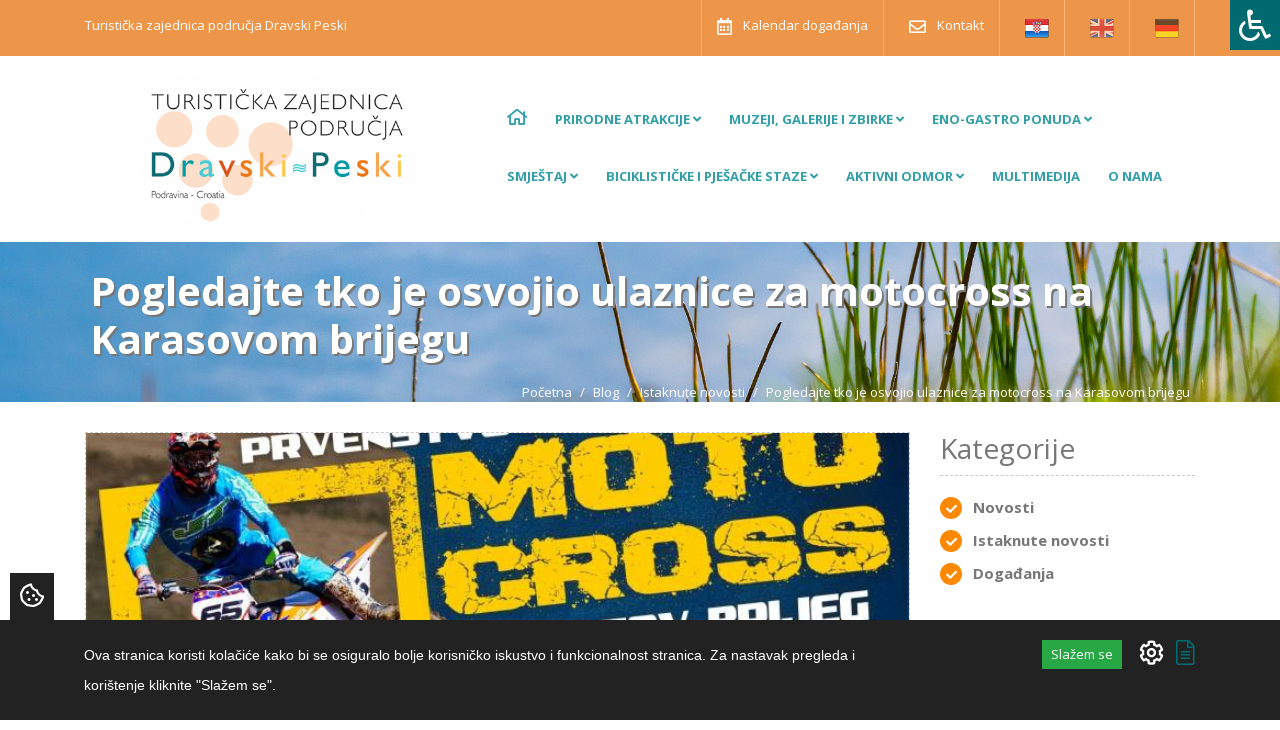

--- FILE ---
content_type: text/html; charset=UTF-8
request_url: https://dravskipeski.hr/novosti/istaknute-novosti/pogledajte-tko-je-osvojio-ulaznice-za-motocross-na-karasovom-brijegu
body_size: 6324
content:
<!DOCTYPE html>
<html lang="hr"> 
    <head>
        <!-- Meta Tags -->
        <meta charset="utf-8">
        <title>Pogledajte tko je osvojio ulaznice za motocross na Karasovom brijegu</title>
        <meta name="description" content="Turistička zajednica područja Dravski peski" />
        <meta name="keywords" content="Turistička, zajednica, područja, Dravski peski" />
        <meta name="author" content="ExtremeIT.hr">

        <meta property="og:title" content="Pogledajte tko je osvojio ulaznice za motocross na Karasovom brijegu" />
        <meta property="og:type" content="article" />
        <meta property="og:description" content="Zbog povećanog interesa, umjesto dva puta po četiri ulaznice odlučili smo dodati jo&amp;scaron; četiri ulaznice za motocross spektakl koji će se održati ove nedjelj..." />
        <meta property="og:url" content="https://dravskipeski.hr/novosti/istaknute-novosti/pogledajte-tko-je-osvojio-ulaznice-za-motocross-na-karasovom-brijegu" />
        <meta property="og:site_name" content="Turistička zajednica područja Dravski peski"/>
        <meta property="og:email" content="tzp.dravski.peski@gmail.com"/>
        <meta property="og:phone_number" content=""/>
        <meta property="og:latitude" content="17.157594"/>
        <meta property="og:longitude" content="45.983321"/>
        <meta property="og:street-address" content="Kralja Tomislava 2"/>
        <meta property="og:locality" content="Kloštar Podravski"/>
        <meta property="og:postal-code" content="48362"/>
        <meta property="og:country-name" content="Hrvatska"/>
        <meta property="og:image" content="https://dravskipeski.hr/imager/1200x630/upload/articles/moto_karas.jpg" />
        <meta property="og:image:width" content="1200" />
        <meta property="og:image:height" content="630" />
        <meta name="dcterms.title" content="Pogledajte tko je osvojio ulaznice za motocross na Karasovom brijegu" />
        <meta name="dcterms.description" content="Turistička zajednica područja Dravski peski" />
        <meta name="dcterms.language" content="hr-HR" />
        <meta name="dcterms.format" content="text/html" />
        <meta name="dcterms.creator" content="Extreme IT" />
        <meta name="dcterms.publisher" content="Extreme IT" />
        <meta name="dcterms.identifier" content="http://www.extremeit.hr/" />
        <!-- Mobile Meta -->
        <meta name="viewport" content="width=device-width, initial-scale=1, shrink-to-fit=no">
        <!-- CSRF protection -->
        <meta name="csrf-token" content="eXPWjN2ihtn4ZoGWlcDL3RgXUzqf1awvBEXRcs8d" />

        <link rel="shortcut icon" type="image/x-icon" href="/favicon.ico" />
        <link href="https://fonts.googleapis.com/css?family=Open+Sans:300,400,600,700,800&amp;subset=latin-ext" rel="stylesheet">
        <!-- Stylesheets -->

        <link rel="stylesheet" href="/css/web.css?id=d568d1b6953ac247188d">

 
    </head>

<body>

    <div id="upper-navbar">
    <div class="container">
        <div class="row">
            <div class="col-auto">
                <ul class="nav justify-content-start hidden-xs">
                    <li class="title">
                        <a href="/">Turistička zajednica područja Dravski Peski</a>                     
                    </li>
                </ul>
            </div>
            <div class="col">
                <ul class="nav justify-content-end links">
                                 
                                        <li>
                        <a href="https://dravskipeski.hr/kalendar-dogadanja"><i class="far fa-calendar-alt"></i> Kalendar događanja </a>                     
                    </li>
                 
                                        <li>
                        <a href="/kontakt"><i class="far fa-envelope"></i> Kontakt </a>                     
                    </li>
                                                        <li class="flag">
                        <a href="/"  class="active" ><img src="/images/flags/hr.png" alt="Hrvatski"></a>
                    </li>
                                        <li class="flag">
                        <a href="/en" ><img src="/images/flags/en.png" alt="English"></a>
                    </li>
                                        <li class="flag">
                        <a href="/de" ><img src="/images/flags/de.png" alt="Deutsch"></a>
                    </li>
                                            
                </ul> 
            


            </div>
        </div>
    </div>
</div>


<nav id="main-navbar" class="navbar navbar-expand-lg sticky-top-disabled navbar-light ">
    <div class="container">
        
        <div class="navbar-header">
            <button class="navbar-toggler navbar-toggler-right" type="button" data-toggle="collapse" data-target="#main-navigation" aria-controls="navbarResponsive" aria-expanded="false" aria-label="Toggle navigation">
              Menu
              <i class="fa fa-bars"></i>
            </button>

            <a class="navbar-brand" href="/">
                <img src="/images/logo.png" alt="Turistička zajednica područja Dravski Peski" height="160"/>
            </a>
        </div>

        <div class="collapse navbar-collapse" id="main-navigation">
    <ul class="nav navbar-nav navbar-right ml-auto">
        <li class="nav-item">
             <a class="nav-link nav-home" href="/"><i class="far fa-home"></i></a>
        </li>
         
            <li class="nav-item  dropdown ">
            <a class="nav-link   dropdown-toggle "  id="navbar-dropdown-15" role="button" data-toggle="dropdown" aria-haspopup="true" aria-expanded="false"  href="#">Prirodne atrakcije <i class="fa fa-angle-down"></i> </a>
                        <ul class="dropdown-menu">
                 
                    <li>

                        <a class="dropdown-item  " href="/drava">Rijeka Drava </a>

                        
                    </li>

                 
                    <li>

                        <a class="dropdown-item  " href="/bilogora">Bilogora </a>

                        
                    </li>

                 
                    <li>

                        <a class="dropdown-item  " href="/batinske">Jezero Batinske </a>

                        
                    </li>

                 
                    <li>

                        <a class="dropdown-item  " href="/peski">Peski </a>

                        
                    </li>

                 
                    <li>

                        <a class="dropdown-item  " href="/posebni-rezervat-sumske-vegetacije-crni-jarki">Posebni rezervat šumske "vegetacije Crni Jarki" </a>

                        
                    </li>

                            </ul>
                    </li>
     
            <li class="nav-item  dropdown ">
            <a class="nav-link   dropdown-toggle "  id="navbar-dropdown-73" role="button" data-toggle="dropdown" aria-haspopup="true" aria-expanded="false"  href="/muzeji-galerije-i-zbirke">Muzeji, galerije i zbirke <i class="fa fa-angle-down"></i> </a>
                        <ul class="dropdown-menu">
                 
                    <li>

                        <a class="dropdown-item  " href="/etno-kuce-obitelji-karlovcan">Etno kuće obitelji Karlovčan </a>

                        
                    </li>

                 
                    <li>

                        <a class="dropdown-item  " href="/etnografska-zbirka-josipa-cugovcana">Etnografska zbirka Josipa Cugovčana </a>

                        
                    </li>

                 
                    <li>

                        <a class="dropdown-item  " href="/galerija-ivan-lackovic-croata">Galerija Ivan Lacković Croata </a>

                        
                    </li>

                 
                    <li>

                        <a class="dropdown-item  " href="/zavicajni-muzej-kalinovac">Zavičajni muzej Kalinovac </a>

                        
                    </li>

                 
                    <li>

                        <a class="dropdown-item  " href="/ekoloski-vrt-mira">Ekološki vrt mira </a>

                        
                    </li>

                            </ul>
                    </li>
     
            <li class="nav-item  dropdown ">
            <a class="nav-link   dropdown-toggle "  id="navbar-dropdown-16" role="button" data-toggle="dropdown" aria-haspopup="true" aria-expanded="false"  href="#">Eno-gastro ponuda <i class="fa fa-angle-down"></i> </a>
                        <ul class="dropdown-menu">
                 
                    <li>

                        <a class="dropdown-item  " href="/restoran-royal">Restoran Royal </a>

                        
                    </li>

                 
                    <li>

                        <a class="dropdown-item  " href="/harly">Harly </a>

                        
                    </li>

                 
                    <li>

                        <a class="dropdown-item  " href="/la-lu">Pizzeria La-lu </a>

                        
                    </li>

                 
                    <li>

                        <a class="dropdown-item  " href="/sipek-obrt-za-proizvodnju-i-usluge">Šipek - obrt za proizvodnju i usluge </a>

                        
                    </li>

                 
                    <li>

                        <a class="dropdown-item  " href="/vinarija-ban">Vinarija Ban </a>

                        
                    </li>

                 
                    <li>

                        <a class="dropdown-item  " href="/vinarija-topolovcan">Vinarija Topolovčan </a>

                        
                    </li>

                 
                    <li>

                        <a class="dropdown-item  " href="/villa-ancica">Villa Ančica </a>

                        
                    </li>

                            </ul>
                    </li>
     
            <li class="nav-item  dropdown ">
            <a class="nav-link   dropdown-toggle "  id="navbar-dropdown-18" role="button" data-toggle="dropdown" aria-haspopup="true" aria-expanded="false"  href="#">Smještaj <i class="fa fa-angle-down"></i> </a>
                        <ul class="dropdown-menu">
                 
                    <li>

                        <a class="dropdown-item  " href="/kuca-za-odmor-legacy">Kuća za odmor "Legacy" **** </a>

                        
                    </li>

                 
                    <li>

                        <a class="dropdown-item  " href="/kuca-za-odmor-ved">Kuća za odmor "Ved" **** </a>

                        
                    </li>

                 
                    <li>

                        <a class="dropdown-item  " href="/kuca-za-odmor-dravski-raj">Kuća za odmor "Dravski Raj" **** </a>

                        
                    </li>

                 
                    <li>

                        <a class="dropdown-item  " href="/kuca-za-odmor-luka">Kuća za odmor Luka ** </a>

                        
                    </li>

                 
                    <li>

                        <a class="dropdown-item  " href="/kuca-za-odmor-brodic">Kuća za odmor Brodić *** </a>

                        
                    </li>

                 
                    <li>

                        <a class="dropdown-item  " href="/ruralna-kuca-za-odmor-klet-karas">Ruralna kuća za odmor "Klet Karas" *** </a>

                        
                    </li>

                            </ul>
                    </li>
     
            <li class="nav-item  dropdown ">
            <a class="nav-link   dropdown-toggle "  id="navbar-dropdown-112" role="button" data-toggle="dropdown" aria-haspopup="true" aria-expanded="false"  href="/biciklisticke-i-pjesacke-staze">Biciklističke i pješačke staze <i class="fa fa-angle-down"></i> </a>
                        <ul class="dropdown-menu">
                 
                    <li>

                        <a class="dropdown-item  " href="/camino-podravina">Camino Podravina </a>

                        
                    </li>

                 
                    <li>

                        <a class="dropdown-item  " href="/biciklisticka-staza-istrazi-povijest-podrucja-dravski-peski">Biciklistička staza "Istraži povijest područja Dravski Peski" </a>

                        
                    </li>

                 
                    <li>

                        <a class="dropdown-item  " href="/duhovno-ekolosko-poucni-put-svetog-nikole">Duhovno - ekološko - poučni put Svetog Nikole </a>

                        
                    </li>

                            </ul>
                    </li>
     
            <li class="nav-item  dropdown ">
            <a class="nav-link   dropdown-toggle "  id="navbar-dropdown-67" role="button" data-toggle="dropdown" aria-haspopup="true" aria-expanded="false"  href="/aktivni-odmor">Aktivni odmor <i class="fa fa-angle-down"></i> </a>
                        <ul class="dropdown-menu">
                 
                    <li>

                        <a class="dropdown-item  " href="/rafting-rijekom-dravom-podravina-adventure">RAFTING RIJEKOM DRAVOM - PODRAVINA ADVENTURE </a>

                        
                    </li>

                 
                    <li>

                        <a class="dropdown-item  " href="/cikloturizam">Biciklizam </a>

                        
                    </li>

                 
                    <li>

                        <a class="dropdown-item  " href="/paintball">Paintball </a>

                        
                    </li>

                 
                    <li>

                        <a class="dropdown-item  " href="/voznja-quadovima">Quad Safari Podravina </a>

                        
                    </li>

                 
                    <li>

                        <a class="dropdown-item  " href="/drava-kanuing-drava-tour-adventure">Drava kanuing - Drava Tour Adventure </a>

                        
                    </li>

                 
                    <li>

                        <a class="dropdown-item  " href="/paraglaiding">Paraglaiding </a>

                        
                    </li>

                 
                    <li>

                        <a class="dropdown-item  " href="/airsoft">Airsoft </a>

                        
                    </li>

                 
                    <li>

                        <a class="dropdown-item  " href="/bike-boat-podravina">Bike & Boat Podravina </a>

                        
                    </li>

                 
                    <li>

                        <a class="dropdown-item  " href="/motocross-u-kozarevcu">Motocross </a>

                        
                    </li>

                            </ul>
                    </li>
     
            <li class="nav-item ">
            <a class="nav-link  "  href="/multimedija">Multimedija </a>
                    </li>
     
            <li class="nav-item ">
            <a class="nav-link  "  href="/o-nama">O nama </a>
                    </li>
                                    <li class="flag d-lg-none">
                    <a href="/"  class="active" ><img src="/images/flags/hr.png" alt="Hrvatski"> Hrvatski</a>
                </li>
                                <li class="flag d-lg-none">
                    <a href="/en" ><img src="/images/flags/en.png" alt="English"> English</a>
                </li>
                                <li class="flag d-lg-none">
                    <a href="/de" ><img src="/images/flags/de.png" alt="Deutsch"> Deutsch</a>
                </li>
                  

    </ul>
</div>


    </div>
</nav>   

    
    <header class="page-header" >
    <div class="overlay"></div>
    <div class="container">
        <div class="row">
            <div class="col-md-12">
                <h1 class="float-md-left">Pogledajte tko je osvojio ulaznice za motocross na Karasovom brijegu</h1>
            </div>
        </div>
        <div class="row">
            <div class="col-md-12">
                <div class="float-md-right">
                    <nav aria-label="breadcrumb">
	<ol class="breadcrumb">
									<li class="breadcrumb-item"><a href="https://dravskipeski.hr">Početna</a></li>
												<li class="breadcrumb-item"><a href="https://dravskipeski.hr/novosti">Blog</a></li>
												<li class="breadcrumb-item"><a href="/novosti/istaknute-novosti">Istaknute novosti</a></li>
												<li class="breadcrumb-item active" aria-current="page">Pogledajte tko je osvojio ulaznice za motocross na Karasovom brijegu</li>
						</ol>
</nav>

                </div>
            </div>
        </div>
    </div>
</header>
    <div id="article-page" class="page-section">
        <div class="container">
            <div class="row">
                <div class="col-lg-9">

                    <div class="card article-card clearfix">
                                                <a class="" href="https://dravskipeski.hr/novosti/istaknute-novosti/pogledajte-tko-je-osvojio-ulaznice-za-motocross-na-karasovom-brijegu">
                        <div class="imgCont">
                            <img src="https://dravskipeski.hr/imager/750x400/upload/articles/moto_karas.jpg" class="img-fluid card-img-top" alt="Pogledajte tko je osvojio ulaznice za motocross na Karasovom brijegu">
                        </div>
                        </a>
                                                <div class="card-body">
                            <p class="card-subtitle"><i class="fal fa-calendar-alt"></i> 16.09.2022. 10:06:19</p>
                            <h3 class="card-title"><a href="https://dravskipeski.hr/novosti/istaknute-novosti/pogledajte-tko-je-osvojio-ulaznice-za-motocross-na-karasovom-brijegu">Pogledajte tko je osvojio ulaznice za motocross na Karasovom brijegu</a></h3>
                            <p class="card-text"><p>Zbog povećanog interesa, umjesto dva puta po četiri ulaznice odlučili smo dodati jo&scaron; četiri ulaznice za motocross spektakl koji će se održati ove nedjelje na motocross stazi Karasov brijeg u Kozarevcu.</p>
<p>Dobitnici po 4 ulaznice su:</p>
<ol>
<li>Andrea Su&scaron;ak</li>
<li>Tihana Ban</li>
<li>Danijela Kučić</li>
</ol>
<p>Molimo dobitnike da nam se jave u inbox fb stranice radi dogovora oko preuzimanja ulaznica :)</p>
<p></p></p>
                        <div class="row">
    </div><!-- end row --> 

                        <div class="row">
    </div><!-- end row --> 
                         </div>
                    </div>


                </div>

                <div class="col-lg-3">
                <div class="sidebar">
	<h3>Kategorije</h3>
	
	<ul class="list-unstyled">
				<li><i class="fa fa-check"></i> <a href="/novosti/novosti"> Novosti</a></li>
				<li><i class="fa fa-check"></i> <a href="/novosti/istaknute-novosti"> Istaknute novosti</a></li>
				<li><i class="fa fa-check"></i> <a href="/novosti/dogadanja"> Događanja</a></li>
			</ul>
</div> <!-- sidebar end -->
                </div>    
            </div>
    	</div>
    </div>
 


    <footer>
    <div class="mainFooter">
        <div class="container">
            <div class="row">
                <div class="col-md-3 col-sm-6">
                    <div class="footer-logo pr2">
                        <img src="/images/logo.png" alt="" class="img-fluid">
                    </div><!-- /.footer-contact -->
                </div>
                                 
                                        <div class="col-md-2 col-sm-6">
                        <h4>Dravski Peski</h4>
                        <ul class="links">
                                                         
                            <li><a href="/o-nama">O nama</a></li>
                             
                            <li><a href="/servisne-informacije">Servisne informacije</a></li>
                             
                            <li><a href="/radna-tijela">Radna tijela</a></li>
                             
                            <li><a href="/dokumenti">Dokumenti</a></li>
                             
                            <li><a href="/natjecaji">Natječaji</a></li>
                                                                                </ul>
                        
                    </div>
                 
                                        <div class="col-md-2 col-sm-6">
                        <h4>Info</h4>
                        <ul class="links">
                                                         
                            <li><a href="/nacionalni-zakoni-i-propisi-iz-podrucja-turizma">Nacionalni zakoni i propisi iz područja turizma</a></li>
                             
                            <li><a href="/za-inzajmljivace">Za iznajmljivače</a></li>
                             
                            <li><a href="/korisne-informacije">Pravo na pristup informacijama</a></li>
                             
                            <li><a href="/izjava-o-pristupacnosti">Izjava o pristupačnosti</a></li>
                                                                                </ul>
                        
                    </div>
                                <div class="col-md-3 col-sm-6">
                    <div class="footer-address">
                        <h4 class="mb0 h1">Pratite nas</h4>
                        <ul class="mt2 list-unstyled list-inline list-social-icons">
                            <li class="list-inline-item">
                                <a href="https://www.facebook.com/pg/TuristickaDravskipeski"><i class="fab fa-facebook"></i></a>
                            </li>
                            <li class="list-inline-item ml2">
                                <a href="https://www.instagram.com/visit.dravski.peski/"><i class="fab fa-instagram"></i></a>
                            </li>
                            <li class="list-inline-item ml2">
                                <a href="https://www.youtube.com/channel/UCZ8JIGgPlwe4hfWi3gJrENA"><i class="fab fa-youtube"></i></a>
                            </li>
                        </ul>
                    </div><!-- /.footer-address -->
                </div>
            </div>
            <div class="logos-section">
    <div class="container">
        <div class="row text-center">
            <div class="col-sm-12">
                <a target="_blank" href="https://podravinaiprigorje.hr/"><img loading="lazy" src="/images/logotipovi/tzkckz.png" alt="TZ Koprivničko - križevačke županije"></a>
                <a target="_blank" href="https://croatia.hr"><img loading="lazy" src="/images/logotipovi/htz.png" alt=" HTZ"></a>
                <a target="_blank" href="https://kckzz.hr/"><img loading="lazy" src="/images/logotipovi/KC-KZ-zupanija.png" alt="Koprivničko - križevačka županija"></a>
                <a target="_blank" href="https://www.ferdinandovac.hr/"><img loading="lazy" src="/images/logotipovi/ferdinandovac.png" alt="Općina Ferdinandovac  "></a>
                <a target="_blank" href="http://www.kalinovac.hr/"><img loading="lazy" src="/images/logotipovi/kalinovac.png" alt="Općina Kalinovac"  ></a>
                <a target="_blank" href="https://www.klostarpodravski.hr/"><img loading="lazy" src="/images/logotipovi/klostar.png" alt="Općina Kloštar Podravski"></a>
                <a target="_blank" href="http://www.podravske-sesvete.hr/"><img loading="lazy" src="/images/logotipovi/podravske_sesvete.png" alt="Općina Podravske Sesvete"></a>
            </div>
        </div>
    </div>
</div>
            
        </div>
    </div>

    <div class="copyrightFooter">
        <div class="container">
            <div class="row">
                <div class="col-sm-12">
                    <div class="float-md-left">
                        Copyright © Turistička zajednica područja Dravski Peski
                    </div>
                    
                    <div class="madeby float-md-right">
                        <a href="http://www.extremeit.hr/izrada-web-stranica/" target="_blank">Izrada web stranica</a> -
                        <a href="http://www.extremeit.hr/" target="_blank">Extreme IT</a>
                        <a href="http://www.extremeit.hr/" target="_blank"><img src="/images/extremeit_w.png" alt="Izrada web stranica - Extreme IT" height="25"></a>                             
                     </div>
                </div>
            </div>
        </div>
    </div>
</footer>

 
 
    <div class="modal fade" style="margin-top:250px;" tabindex="-1" role="dialog"  aria-hidden="true" id="modal-message">
    <div class="modal-dialog modal-md">
        <div class="modal-content alert-danger" id="modal-content">
            <div class="modal-body">
                <button type="button" class="close" data-dismiss="modal"><span aria-hidden="true">&times;</span><span class="sr-only">Close</span></button>
                <h4 class="title text-center"></h4>
                <div class="body mt2"></div>
            </div>
        </div>
    </div>
</div> 
    <div id="extreme-accessibility" class="accessability-container">

    <button type="button" class="accessability-icon-btn" accesskey="h">
        <i class="far"></i>
    </button>

    <div id="accessabilit-menu" class="accessabilit-menu">
        <div class="menu-title">    
            Veličina fonta
        </div>
        <div class="menu-group">    
             <div class="menu-item d-flex">    
                <button type="button" class="font-smaller btn btn-primary mr1 flex-fill" title="Smanji veličinu fonta" aria-label="Smanji veličinu fonta">A-</button>
                <button type="button" class="font-bigger btn btn-primary ml1 flex-fill" title="Povećaj veličinu fonta" aria-label="Povećaj veličinu fonta">A+</button>
            </div>
             <div class="menu-item">    
                <button type="button" class="mt1 font-reset btn btn-primary btn-block" title="Resetiraj veličinu fonta" aria-label="Resetiraj veličinu fonta">Resetiraj font</button>
            </div>
        </div>
        <div class="menu-group">    
             <div class="menu-item">    
                <button type="button" class="mt1 font-change btn btn-primary btn-block" title="Promjeni font" aria-label="Promjeni font">Promjeni font</button>
            </div>
        </div>
        <div class="menu-group">    
             <div class="menu-item">    
                <button type="button" class="mt1 letter-spacing btn btn-primary btn-block" title="Razmak slova" aria-label="Razmak slova">Razmak slova</button>
            </div>
        </div>
        <div class="menu-title">    
            Kontrast
        </div>
        <div class="menu-group">    
             <div class="menu-item">    
                <button type="button" class="mt1 links-underline btn btn-primary btn-block" title="Podcrtaj linkove" aria-label="Podcrtaj linkove">Podcrtaj linkove</button>
            </div>
        </div>
        <div class="menu-group">    
             <div class="menu-item">    
                <button type="button" class="mt1 links-highlight btn btn-primary btn-block" title="Istakni linkove" aria-label="Istakni linkove">Istakni linkove</button>
            </div>
        </div>
        <div class="menu-group">    
             <div class="menu-item">    
                <button type="button" class="mt1 titles-highlight btn btn-primary btn-block" title="Istakni naslove" aria-label="Istakni naslove">Istakni naslove</button>
            </div>
        </div>
        <div class="menu-group">    
             <div class="menu-item">    
                <button type="button" class="mt1 images-greyscale btn btn-primary btn-block" title="Sive slike" aria-label="Sive slike">Sive slike</button>
            </div>
        </div>
        <div class="menu-group">    
             <div class="menu-item">    
                <button type="button" class="mt1 invert-colors btn btn-primary btn-block" title="Obrni boje" aria-label="Obrni boje">Obrni boje</button>
            </div>
        </div> 
        <div class="menu-group">    
             <div class="menu-item">    
                <button type="button" class="mt1 chose-colors btn btn-primary btn-block" title="Odaberi boje" aria-label="Odaberi boje">Odaberi boje</button>
                <div class="chose-colors-select">

                    <button type="button" class="extreme-color-red" data-bgcolor="#FF0000" data-color="#000000" title="Crvena">Crvena</button>

                    <button type="button" class="extreme-color-orange" data-bgcolor="#FFA500" data-color="#000000" title="Narančasta">Narančasta</button>

                    <button type="button" class="extreme-color-yellow" data-bgcolor="#FFFF00" data-color="#000000" title="Žuta">Žuta</button>

                    <button type="button" class="extreme-color-green" data-bgcolor="#008000" data-color="#000000" title="Zelena">Zelena</button>

                    <button type="button" class="extreme-color-blue" data-bgcolor="#0000FF" data-color="#000000" title="Plava">Plava</button>
                    
                    <button type="button" class="extreme-color-purple" data-bgcolor="#800080" data-color="#000000" title="Ljubičasta">Ljubičasta</button>

                    <button type="button" class="extreme-color-black" data-bgcolor="#000000" data-color="#FFF" title="Crna">Crna</button>
                 
                    <button type="button" class="extreme-color-white" data-bgcolor="#FFF" data-color="#000000" title="Bijela">Bijela</button>
                    

                </div>
            </div>
        </div>

        <div class="menu-group">    
             <div class="menu-item">    
                <button type="button" class="mt1 remove-animations btn btn-primary btn-block" title="Ukloni animacije" aria-label="Ukloni animacije">Ukloni animacije</button>
            </div>
        </div>




</div> 
    <!-- JS -->
        <script src="/resources/jquery/jquery-3.3.1.min.js"></script>
    <script src="/resources/jquery-ui/jquery-ui.min.js"></script>
    <script src="/resources/js/popper.min.js"></script>
    <script src="/resources/bootstrap4/js/bootstrap.min.js"></script>
    <script src="/resources/magnificpopup/jquery.magnific-popup.min.js"></script>
    <script src="/resources/form/jquery.form.min.js"></script>
    <script src="/resources/sweetalert/sweetalert2.min.js"></script>
    <script src="/resources/sweetalert/promise-polyfill.js"></script>
    <script src="/resources/extreme/forms.js"></script>
    <script src="/resources/extreme/notifications.js"></script>
    <script src="/js/extreme.js"></script>
    <script src="/resources/extreme/accessibility.js"></script>
    <script src="/resources/extreme/shop/shop.js"></script>
    <script src="/resources/extreme/shop/datalayer.js"></script>
    <script src="/resources/extreme/ajax-load.js"></script>
    <script src="/js/imageMapResizer.min.js"></script>
    <script src="/resources/cookie/js-cookie.js" type="text/javascript"></script>
    <script src="/resources/cookie/cookie-manager.js" type="text/javascript"></script>


        <script>
        $(document).ready(function() {
            $('map').imageMapResize();
        });
    </script>
    <script src="/resources/cookie/js-cookie.js" type="text/javascript"></script>
<script src="/resources/cookie/cookie-manager.js" type="text/javascript"></script>


<div class="extreme-cookie ">
    <div class="extreme-cookie-panel-toggle extreme-cookie-panel-toggle-left" onclick="extremeCookiePanelToggle()">
        <i class="far fa-cookie-bite icon-cookie"></i>
    </div>
    <div class="extreme-cookie-content">
        <div class="extreme-cookie-message">

            Ova stranica koristi kolačiće kako bi se osiguralo bolje korisničko iskustvo i funkcionalnost stranica. Za nastavak pregleda i korištenje kliknite &quot;Slažem se&quot;.
        </div>
        <div class="extreme-cookie-decision">
            <div class="extreme-cookie-btn btn btn-success btn-sm" onclick="extremeCookieHide()">Slažem se</div>
            <div class="extreme-cookie-settings extreme-cookie-tooltip-trigger" onclick="extremeCookieDetails()" data-label="Postavke kolačića">
                <i class="extreme-icon far fa-cog"></i>
            </div>
            <div class="extreme-cookie-policy extreme-cookie-tooltip-trigger" data-label="">
                <a href="#">
                    <i class="extreme-icon  fal fa-file-alt"></i>
                </a>
            </div>
        </div>
        <div class="extreme-cookie-details">
            <div class="extreme-cookie-details-title">Upravljanje kolačićima</div>
            <div class="extreme-cookie-toggle">
                <div class="extreme-cookie-name">Bitni kolačići web stranice</div>
                <label class="extreme-cookie-switch checked disabled">
                    <input type="checkbox" name="essential" checked="checked" disabled="disabled">
                    <div></div>
                </label>
            </div>
          	                <div class="extreme-cookie-toggle">
                    <div class="extreme-cookie-name" onclick="extremeCookieToggle(this)">Google Analytics</div>
                    <label class="extreme-cookie-switch  checked">
                        <input type="checkbox" name="google_analytics" checked="checked">
                        <div></div>
                    </label>
                </div>
                   
            </div>
        </div>
    </div>

<script>
      (function(i,s,o,g,r,a,m){i['GoogleAnalyticsObject']=r;i[r]=i[r]||function(){
      (i[r].q=i[r].q||[]).push(arguments)},i[r].l=1*new Date();a=s.createElement(o),
      m=s.getElementsByTagName(o)[0];a.async=1;a.src=g;m.parentNode.insertBefore(a,m)
      })(window,document,'script','//www.google-analytics.com/analytics.js','ga');

      ga('create', '&lt;head&gt;&lt;!-- Global site tag (gtag.js) - Google Analytics --&gt; &lt;script async src=&quot;https://www.googletagmanager.com/gtag/js?id=UA-177423524-1&quot;&gt;&lt;/script&gt; &lt;script&gt;   window.dataLayer = window.dataLayer || [];   function gtag(){dataLayer.push(arguments);}   gtag', 'auto');
      ga('send', 'pageview');

    </script> 
    
    
    
</body>

</html>

--- FILE ---
content_type: text/javascript
request_url: https://dravskipeski.hr/resources/extreme/shop/shop.js
body_size: 3804
content:
$(document).on({
    ajaxStart: function() { $("body").addClass("loading");    },
    ajaxStop: function() { $("body").removeClass("loading"); }    
});

$(document).ready(function() {
    ////////////////////
    // Checkout
    ////////////////////

    // Checkout - Tvrtka i OIB hide/show
    $(document).on ("change", "#is_company", function (event) {

        if(this.value == "1") {
            $(".oib-fields").show();
            $(".company-fields").show();
        } else {
            $(".oib-fields").hide();
            $(".company-fields").hide();
        }
    });     
    $(document).on ("click", "#is_company_check", function (event) {
        if ($(this).prop("checked")) {
            $(".oib-fields").show();
            $(".company-fields").show();
        } else {
            $(".oib-fields").hide();
            $(".company-fields").hide();
        }
    });   
    // Checkout - Prikaži formu sa podacima
    $(document).on ("change", "#address_select_box", function (event) {

        if(this.value == "new") {
            $("#userinfo-container").show();
        } else {
            $("#userinfo-container").hide();
        } 

    });  

    ////////////////////
    // Userpanel
    ////////////////////

    // Userpanel - Prikaži formu za dodavanje adrese
    $(document).on ("click", "#new-address", function (event) {

        $("#userinfo-container").toggle("slow");

    });  
    // Navigacija
    $('#shop-navigation a[data-toggle="tab"]').click(function() {
        $('#shop-navigation .list-group-item.active').removeClass("active");
        $(this).parent().addClass("active");
    });

    if ($("#shop-navigation").length && document.location.toString().match('#')) {
        $('.card-nav-shop a[href="#'+document.location.toString().split('#')[1]+'"]').tab('show');
    } 
    ////////////////////
    // Product
    ////////////////////


    // Product - Povećaj količinu 
    $(document).on ("click", ".quantity_plus", function (event) {

        var product_id = $(this).attr("data-product-id").match(/\d+$/);

        quantity = +$("#quantity_"+product_id).val() + 1;

        if(quantity > 0) {
            $("#quantity_"+product_id).val(quantity).change();
        }

        event.preventDefault();
    });     

    // Product - Smanji količinu 
    $(document).on ("click", ".quantity_minus", function (event) {

        var product_id = $(this).attr("data-product-id").match(/\d+$/);

        quantity = +$("#quantity_"+product_id).val() - 1;
        
        if(quantity > 0) {
            $("#quantity_"+product_id).val(quantity).change();
        }

        event.preventDefault();
    }); 

    // Product - Nakon promjene atributa pokreni updejt 
    $(document).on ("change", ".product_attribute_groups", function () {

        updateProductAttributes();

    });

    // Product - Nakon promjene atributa pokreni updejt 
    $(document).on ("change", ".product_attribute_groups_color input", function () {

        updateProductAttributes();

    });
    // Product - Nakon promjene atributa pokreni updejt
    $(document).on ("change", ".product_attribute_groups_picture input", function () {

        updateProductAttributes();

    });

    // Product - Quick view
    $(document).on ("click", ".quick-view", function (event) {

        var product_url = $(this).attr("data-href");

        $('#product-modal .modal-body').load(product_url, function(){
            initAjaxForm();
            $('#product-modal').modal({show:true});
        });

/*
        $.ajax({
            type: "GET",
            url: product_url,
            success: function(data) {
                alert(data);
            }

        });*/

        //alert(product_url);
        event.preventDefault();
    });
    ////////////////////
    // Cart
    ////////////////////

    // Cart meni - button zatvori
    $(".close-cart-menu").on ("click", function (event) {
        $('#cart-menu > a').attr('aria-expanded', "false");
        $('#cart-menu').attr('aria-expanded', "false");
        $('#cart-menu ul.dropdown-menu').toggle();
    });  

    // Cart meni - ne zatvaraj na klik
    $('.cart-menu ul.cart-list').click(function(e) {
        e.stopPropagation();
    });

    // Cart meni - otvori/zatvori
    $('#cart-menu > a').on("click", function(e) {

        if($(this).attr('aria-expanded') == "false") {
            $(this).parent().attr('aria-expanded', "true");
            $(this).attr('aria-expanded', "true");
        }
        else {
            $(this).attr('aria-expanded', "false");
            $(this).parent().attr('aria-expanded', "false");
        }
        $(this).next('.dropdown-menu').toggle();
        e.stopPropagation();
        e.preventDefault();
    });

    $( document ).ajaxComplete(function() {
        initAjaxForm();
    });

    // Cart - Dodaj hidden input za količinu kod updejta količine u košarici
    $(document).on ("submit", ".update-cart-form", function(eventObj) {
        id = $(this).data('id');
        $('<input />').attr('type', 'hidden')
            .attr('name', "quantity")
            .attr('value', $("#quantity-"+id).val())
            .appendTo($(this));
        return true;
    });

    $(document).on ("submit", ".update-cart-form-responsive", function(eventObj) {
        id = $(this).data('id');
        $('<input />').attr('type', 'hidden')
            .attr('name', "quantity")
            .attr('value', $("#quantity-responsive-"+id).val())
            .appendTo($(this));
        return true;
    });
    
    // Product - Povećaj količinu u košarici
    $(document).on ("click", ".quantity_plus_cart", function (event) {

        var product_id = $(this).attr("data-product-id").match(/\d+$/);
        var product_attribute_id = $(this).attr("data-product-attribute-id").match(/\d+$/);
        if(!product_attribute_id) product_attribute_id = "";

        var quantity_input = $("#quantity-"+product_id+"-"+product_attribute_id);

        quantity = +quantity_input.val() + 1;

        if(quantity > 0) {
            quantity_input.val(quantity);
        }

        event.preventDefault();
    });     

    // Product - Smanji količinu u košarici
    $(document).on ("click", ".quantity_minus_cart", function (event) {

        var product_id = $(this).attr("data-product-id").match(/\d+$/);
        var product_attribute_id = $(this).attr("data-product-attribute-id").match(/\d+$/);
        if(!product_attribute_id) product_attribute_id = "";

        var quantity_input = $("#quantity-"+product_id+"-"+product_attribute_id);

        quantity = +quantity_input.val() - 1;

        if(quantity > 0) {
            quantity_input.val(quantity);
        }

        event.preventDefault();
    }); 

    ////////////////////
    // Product list
    ////////////////////

    // product list - Promjeni url nakon promjene sortiranja
    $(document).on ("change", "#products_sort", function (event) {

        var sort = this.value.split(":");

        var parameters = "order=" + sort[0] + "&direction=" + sort[1];

        var params = parseQueryString();

        var current_parameters = "";

        for(var propt in params) {
            if(propt != "order" && propt != "direction" && propt != "page") current_parameters += "&"+propt+"="+params[propt];
        }

        redirect_url = document.location.pathname + "?" + parameters + current_parameters;

        document.location = redirect_url;

    });  

    // product list - Promjeni url nakon promjene broja proizvoda po stranici
    $(document).on ("change", "#products_per_page", function (event) {

        var per_page = this.value;

        var parameters = "items=" + per_page;

        var params = parseQueryString();

        var current_parameters = "";
        
        for(var propt in params) {
            if(propt != "items" && propt != "page") current_parameters += "&"+propt+"="+params[propt];
        }

        redirect_url = document.location.pathname + "?" + parameters + current_parameters;

        document.location = redirect_url;

    }); 

    // product list - Filteri
    $(document).on ("change", ".filter_attribute, .filter_feature, .filter_manufacturer, .filter_category, .filter_maxprice, .filter_warranty, .filter_condition, .filter_price-from, .filter_price-to", function (event) {

        url = $( "#filters-form").data('url');

        var filters = $('#filters-form').serialize();

        var params = parseQueryString();

        var current_parameters = "";

        for(var propt in params) {
            if(propt.substring(0, 7) != "feature" && propt.substring(0, 9) != "attribute" && propt.substring(0, 12) != "manufacturer" && propt.substring(0, 8) != "category" && propt.substring(0, 8) != "maxprice" && propt.substring(0, 8) != "warranty" && propt.substring(0, 9) != "condition" && propt.substring(0, 9) != "pricefrom" && propt.substring(0, 7) != "priceto") current_parameters += "&"+propt+"="+params[propt];
        }

        new_data = filters + current_parameters;

        new_url = document.location.pathname + "?" + new_data;

        $.ajax({
            type: "GET",
            url: url+'?ajax=true',
            data: new_data,
            success: function(data) {
                updateProductsList(data); 
                pages_loaded = [];       
            }

        });

        window.history.pushState({path:new_url},'',new_url);


    }); 


});

function updateProductsList(data) {

    $('#product-list').html(data.items);
    $('#product-list-pagination').html( data.pagination);

    $('#products-count').html( data.items_count);
    $('#products-count-total').html( data.items_count_total);

    $('#product-list').data('next-page', data.next_page);
    $('#product-list').data('current-page', data.current_page);

    $( document ).trigger( "productListUpdated");

    if(data.more_pages) $('.ajax-load-btn').show();
    else $('.ajax-load-btn').hide();

}

function updateProductAttributes() {

    var attribute_combination = [];
    var product_attrbute_id = "";
    var product_id = $("#product").data("product-id");

    if (typeof locale_prefix === 'undefined' || locale_prefix === null || locale_prefix === "") {
        locale_prefix_url = '';
    } else {
        locale_prefix_url = '/' + locale_prefix;
    }
    
        
    $( ".product_attribute_groups" ).each(function( index ) {
        attribute_id = $( this ).val();
        attribute_combination.push(attribute_id);   
    });

    $( ".product_attribute_groups_color" ).each(function( index ) {
        attribute_id = $( this ).find('input:checked').val();
        attribute_combination.push(attribute_id);   
    });

    $( ".product_attribute_groups_picture" ).each(function( index ) {
        attribute_id = $( this ).find('input:checked').val();
        attribute_combination.push(attribute_id);
    });

    $.get(locale_prefix_url+"/shop/api/getproductattribute",
    {
        combinations: attribute_combination,
        product_id: product_id
    },
    function(data, status) {

        if(data.success) {
            $("#product #alert-not-avalible").hide();
            $("#product .not-avalible").html('');

            if($("#product #price").length) {
                $("#product #price").html(data.price);
                $("#product #old-price").html(data.old_price);
            } else {
                $("#product .price").html(data.price_html);  
            }

            if($("#product #price-hrk").length) {
                $("#product #price-hrk").html(data.price_hrk);
                $("#product #old-price-hrk").html(data.old_price_hrk);
            } else if($("#product .price-hrk-html").length) {
                $("#product .price-hrk-html").html(data.price_hrk_html);
            }


            if($("#product #product-availability").length) {

                $("#product #product-availability").html(data.availability);
            }

            $("#product #product_attribute_id").val(data.product_attribute_id);
            $("#product #reference").html(data.reference);
            slide_id = $("#product-slider .product-file-picture-"+data.picture).data('slide-to');
            $("#product-slider").carousel(slide_id);

            $("#product-slider img[data-image-index="+slide_id+']').attr('src', $("#product-slider img[data-image-index="+slide_id+']').data('src'));
            
            $("#product .add_to_cart").attr("disabled", false);

        } else {
            
            $("#product .add_to_cart").attr("disabled", true);
            $("#product #product_attribute_id").val('');
            $("#product .not-avalible").html(data.msg);
            $("#product #alert-not-avalible").show();
        }

    });

}
 
function getProductAttributesAvalible(product_id, attribute, attribute_group, attribute_group_current) {


    if (typeof locale_prefix === 'undefined' || locale_prefix === null || locale_prefix === "") {
        locale_prefix_url = '';
    } else {
        locale_prefix_url = '/' + locale_prefix;
    }
    
    $.get(locale_prefix_url+"/shop/api/getproductattributesavalible",
    {
        product_id: product_id,
        attribute: attribute,
        attribute_group: attribute_group,
        attribute_group_current: attribute_group_current

    },
    function(data, status) {

        if(data.attribute_group_id) {
            $('#group_' + attribute_group).empty();
            $('#group_' + attribute_group).append(
                $("<option></option>") 
                    .text("")
                    .val("")
            );
            $.each(data.attributes, function(index, item) {
                
                $('#group_' + attribute_group).append(
                    $("<option></option>") 
                        .text(item.name)
                        .val(item.id)
                );
                
            });


        } else {
            

        }

    });

}

function getAttributeChildren(attribute, callback) {

    if (typeof locale_prefix === 'undefined' || locale_prefix === null || locale_prefix === "") {
        locale_prefix_url = '';
    } else {
        locale_prefix_url = '/' + locale_prefix;
    }

    $.get(locale_prefix_url+"/shop/api/getattributechildren",
    {
        attribute_id: attribute

    },
    function(data, status) {

        callback(data, status);

    });

}

function updateCartHeaderQuantity(data) {

    $("#cart-quantity").text(data.quantity);
    $("#cart-quantity").show();

    if($("#cart-quantity-mobile").length) {
        $("#cart-quantity-mobile").text(data.quantity);
        $("#cart-quantity-mobile").show();
    }
    if($("#cart-total").length) {
        $("#cart-total").text(data.total_with_tax);
        $("#cart-total").show();
    }
}


function updateCartHeaderQuantityBrackets(data) {

    $("#cart-quantity").text('( '+data.quantity+' )');
    $("#cart-quantity").show();

    if($("#cart-quantity-mobile").length) {
        $("#cart-quantity-mobile").text('( '+data.quantity+' )');
        $("#cart-quantity-mobile").show();
    }
    
}

function updateWhishlistHeaderQuantity(data) {

    $("#whishlist-quantity").text(data.quantity);
    $("#whishlist-quantity").show();

}

function updateCompareHeaderQuantity(data) {

    $("#compare-quantity").text(data.quantity);
    $("#compare-quantity").show();

}


function updateCartMenu() {


    $.get(locale_prefix+"/shop/api/getcartmenu",

    function(data, status) {

        if(data.success) {
            $(".cart-menu ul.cart-list").html(data.menu);


        } else {
            
            $(".cart-menu ul.cart-list").html('');
        }

    });

}

function updateCartMenuData(data) {


    if(data.success) {
        $(".cart-menu ul.cart-list").html(data.menu);


    } else {

        $(".cart-menu ul.cart-list").html('');
    }


}

function updateCartTable(data) {


    if(data.success) {
        $(".shopping-cart-table").html(data.table);


    } else {
        
        $(".shopping-cart-table").html('');
    }



}

function productAddedToCart(data, status, xhr, form) {
    
    if(data.modal) {
        $('#product-message-modal .modal-body').html(data.modal);

        if(data.type == "error") $('#product-message-modal .modal-footer').hide();
        else $('#product-message-modal .modal-footer').show();
        $('#product-message-modal').modal({show:true});
    }


}


function cartQuantityMinus(object, by, submit) {

    by = typeof by !== 'undefined' ? by : 1;
    submit = typeof submit !== 'undefined' ? submit : true;

    var quantity_input = $(object).parent().find("input[name='quantity']");
    quantity = +quantity_input.val();
    quantity -= parseFloat(by);

    //quantity = parseFloat(quantity).toFixed(2);
    if(parseFloat(quantity) > 0) {
        quantity_input.val(quantity);
    }
    $("input[name='quantity'][type='hidden']").remove();
    if(submit) $(object).closest('form').submit();


}

function cartQuantityPlus(object, by, submit ) {

    by = typeof by !== 'undefined' ? by : 1;
    submit = typeof submit !== 'undefined' ? submit : true;

    var quantity_input = $(object).parent().find("input[name='quantity']");

    quantity = +quantity_input.val() + by;

    if(quantity > 0) {
        quantity_input.val(quantity);
    }
    $("input[name='quantity'][type='hidden']").remove();
    if(submit) $(object).closest('form').submit();
}


var parseQueryString = function() {

    var str = window.location.search;
    var objURL = {};

    str.replace(
        new RegExp( "([^?=&]+)(=([^&]*))?", "g" ),
        function( $0, $1, $2, $3 ){
            objURL[ $1 ] = $3;
        }
    );
    return objURL;
};

function number_format (number, decimals, dec_point, thousands_sep) {
    // Strip all characters but numerical ones.
    number = (number + '').replace(/[^0-9+\-Ee.]/g, '');
    var n = !isFinite(+number) ? 0 : +number,
        prec = !isFinite(+decimals) ? 0 : Math.abs(decimals),
        sep = (typeof thousands_sep === 'undefined') ? ',' : thousands_sep,
        dec = (typeof dec_point === 'undefined') ? '.' : dec_point,
        s = '',
        toFixedFix = function (n, prec) {
            var k = Math.pow(10, prec);
            return '' + Math.round(n * k) / k;
        };
    // Fix for IE parseFloat(0.55).toFixed(0) = 0;
    s = (prec ? toFixedFix(n, prec) : '' + Math.round(n)).split('.');
    if (s[0].length > 3) {
        s[0] = s[0].replace(/\B(?=(?:\d{3})+(?!\d))/g, sep);
    }
    if ((s[1] || '').length < prec) {
        s[1] = s[1] || '';
        s[1] += new Array(prec - s[1].length + 1).join('0');
    }
    return s.join(dec);
}

function openWindow(thhrkL,winName,features) {

    window.open(thhrkL,winName,features);
    
}

--- FILE ---
content_type: text/javascript
request_url: https://dravskipeski.hr/resources/extreme/shop/datalayer.js
body_size: 354
content:


/* Data layer push */

function dataLayerAddToCart(data) {

    window.dataLayer.push({
      'event': 'addToCart',
      'ecommerce': {
        'add': {                                
          'products': [{                        
            'name': data.product.name,
            'id': data.product.id,
            'price': data.product.price_with_tax,
            'brand': data.product.manufacturer_name,
            'category': data.product.category_name,
            'quantity': data.product.quantity
           }]
        }
      }
    });
}

function dataLayerRemoveFromCart(data) {

    window.dataLayer.push({
      'event': 'removeFromCart',
      'ecommerce': {
        'remove': {                                  
          'products': [{                        
            'name': data.product.name,
            'id': data.product.id,
            'price': data.product.price_with_tax,
            'brand': data.product.manufacturer_name,
            'category': data.product.category_name,
            'quantity': data.product.quantity
           }]
        }
      }
    });
}

function dataLayerProductClick(object) {

    window.dataLayer.push({
        'event': 'productClick',
        'ecommerce': {
          'click': {
            'products': [{
              'name': $(object).data('product-name'),       // Name or ID is required.
              'id': $(object).data('product-id'),
              'price': $(object).data('product-price'),
              'brand': $(object).data('product-manufacturer-name'),
              'category': $(object).data('product-category-name'),
              'position': 1
            }]
          }
        }
    });

}

function dataLayerProductListView() {

    var products = [];

    var product_ids = [];

    $('.product-card').each(function() {

        if(!$(this).data('datalayer-pushed')) {
            var product = {
                  'name': $(this).data('product-name'),       // Name or ID is required.
                  'id': $(this).data('product-id'),
                  'price': $(this).data('product-price'),
                  'brand': $(this).data('product-manufacturer-name'),
                  'category': $(this).data('product-category-name'),
                  'position': 1
                };

            var product_id = $(this).data('product-id');
                
            $(this).data('datalayer-pushed', true);

            products.push(product);

            product_ids.push(product_id);

        }

    });

    dataLayer.push({
      'ecommerce': {
        'impressions': products
      }
    });

    dataLayer.push({
      'dynx_itemid': product_ids,
      'dynx_pagetype': 'searchresults',
    });

    //console.log(window.dataLayer);
}

--- FILE ---
content_type: text/javascript
request_url: https://dravskipeski.hr/resources/cookie/cookie-manager.js
body_size: 522
content:
if (!jQuery('.extreme-cookie').hasClass('extreme-cookie-out')) {
    jQuery(document).find('body').addClass('extreme-cookie-in');
}

function extremeCookieHide()
{
    jQuery.post(
        '/cookie-manager/hide'
    ).done(function(data){
        if (data.hasOwnProperty('success') && data.success) {
            jQuery('.extreme-cookie').addClass('extreme-cookie-slide-out');
            jQuery(document).find('body').removeClass('extreme-cookie-in');            
        }

        if (jQuery('.extreme-cookie').hasClass('changed')) {
            location.reload();
        }
    });
}


function extremeCookieAllowAll() {

    jQuery.post('/cookie-manager/allow-all')
        .done(function (data) {
            //console.log(response);
            if (data.hasOwnProperty('success') && data.success) {
                jQuery('.extreme-cookie').addClass('extreme-cookie-slide-out');
                jQuery(document).find('body').removeClass('extreme-cookie-in');
                location.reload();
            }

          });

}

function extremeCookieAllowEssential() {

    jQuery.post('/cookie-manager/allow-essential')
        .done(function (data) {
            //console.log(response);
            if (data.hasOwnProperty('success') && data.success) {
                jQuery('.extreme-cookie').addClass('extreme-cookie-slide-out');
                jQuery(document).find('body').removeClass('extreme-cookie-in');
                location.reload();
            }

          });

}



function extremeCookieDetails()
{
    jQuery('.extreme-cookie-details').slideToggle();
}

function extremeCookieToggle(element)
{
    jQuery(element).closest('.extreme-cookie-toggle').find('input[type="checkbox"]').click();
}

function extremeCookiePanelToggle()
{
    jQuery('.extreme-cookie').removeClass('extreme-cookie-out');
    if (jQuery(document).find('body').hasClass('extreme-cookie-in')) {
        jQuery('.extreme-cookie').addClass('extreme-cookie-slide-out');
        jQuery(document).find('body').removeClass('extreme-cookie-in');
    } else {
        jQuery('.extreme-cookie').removeClass('extreme-cookie-slide-out');
        jQuery(document).find('body').addClass('extreme-cookie-in');
    }
}

jQuery(document).ready(function($){
    $('.extreme-cookie-switch input').each(function(){
        if ($(this).prop('checked')) {
            $(this).closest('.extreme-cookie-switch').addClass('checked');
        } else {
            $(this).closest('.extreme-cookie-switch').removeClass('checked');
        }
    });
});

jQuery(document).on('change', '.extreme-cookie-toggle input[type="checkbox"]', function(){
    jQuery(this).closest('.extreme-cookie').addClass('changed');
    jQuery(this).closest('.extreme-cookie-switch').toggleClass('checked');
    jQuery.post(
        '/cookie-manager/toggle',
        {
            name   : jQuery(this).attr('name'),
            value  : jQuery(this).prop('checked')
        }
    ).done(function(data){
        if (data.hasOwnProperty('removeCookies')) {
            jQuery.each(data.removeCookies, function(key, cookie){
                Cookies.remove(cookie.name);
                Cookies.remove(cookie.name, { domain: cookie.domain });
                Cookies.remove(cookie.name, { path: cookie.path });
                Cookies.remove(cookie.name, { domain: cookie.domain, path: cookie.path });
            });
        }
    });
});

jQuery(document).ready(function($){
    $('.extreme-cookie-tooltip-trigger').hover(function(){
        var label = $(this).attr('data-label');
        $(this).append('<span class="extreme-cookie-tooltip">'+label+'</span>');
    }, function(){
        $(this).find('.extreme-cookie-tooltip').remove();
    });
});

jQuery(document).ready(function($){
    jQuery.post('/cookie-manager/load').done(function(data){
        if (data.hasOwnProperty('removeCookies')) {
            jQuery.each(data.removeCookies, function(key, cookie){
                Cookies.remove(cookie.name);
                Cookies.remove(cookie.name, { domain: cookie.domain });
                Cookies.remove(cookie.name, { path: cookie.path });
                Cookies.remove(cookie.name, { domain: cookie.domain, path: cookie.path });
            });
        }
    });
});


--- FILE ---
content_type: text/javascript
request_url: https://dravskipeski.hr/js/extreme.js
body_size: 889
content:
$(document).on({
    ajaxStart: function() { $("body").addClass("loading");    },
    ajaxStop: function() { $("body").removeClass("loading"); }    
});

(function($) {
  "use strict"; // Start of use strict




  // Collapse Navbar
  var navbarCollapse = function() {
    if ($("#main-navbar").offset().top > 100) {
      $("#main-navbar").addClass("navbar-shrink");
    } else {
      $("#main-navbar").removeClass("navbar-shrink");
    }
  };
  // Collapse now if page is not at top
  navbarCollapse();
  // Collapse the navbar when page is scrolled
  $(window).scroll(navbarCollapse);


})(jQuery); // End of use strict


$(document).ready(function(){



    // Preloader
	/*jQuery(window).load(function() {
		jQuery(".loader").fadeOut();
	    jQuery(".preloader").delay(500).fadeOut("slow");
	})*/

	/* Drop down menu */
    $( '#main-navigation .dropdown-menu a.dropdown-toggle' ).on( 'click', function ( e ) {
        var $el = $( this );
        var $parent = $( this ).offsetParent( ".dropdown-menu" );
        if ( !$( this ).next().hasClass( 'show' ) ) {
            $( this ).parents( '.dropdown-menu' ).first().find( '.show' ).removeClass( "show" );
        }
        var $subMenu = $( this ).next( ".dropdown-menu" );
        $subMenu.toggleClass( 'show' );
        
        $( this ).parent( "li" ).toggleClass( 'show' );

        $( this ).parents( 'li.nav-item.dropdown.show' ).on( 'hidden.bs.dropdown', function ( e ) {
            $( '.dropdown-menu .show' ).removeClass( "show" );
        } );
        
         if ( !$parent.parent().hasClass( 'navbar-nav' ) ) {
            $el.next().css( { "top": $el[0].offsetTop, "left": $parent.outerWidth() - 4 } );
        }

        return false;
    } );


	if ( $.isFunction($.fn.magnificPopup) ) {

	    $('.popup-gallery').magnificPopup({
	          delegate: 'a',
	          type: 'image',
	          tLoading: 'Učitavanje #%curr%...',
	          mainClass: 'mfp-img-mobile',
	          gallery: {
	            enabled: true,
	            navigateByImgClick: true,
	            preload: [0,1] // Will preload 0 - before current, and 1 after the current image
	          },
	          image: {
	            tError: '<a href="%url%">Sliku #%curr%</a> nije moguce ucitati.',
	          }
	    });
	 }

	$("nav a").filter(function(){
	    return this.href == location.href.replace(/#.*/, "");
	}).parent().addClass("active");
});




/*
// Slow scroll #
$(function() {
	  $("nav a[href*='#']:not([href='#'])").click(function() {
	    if (location.pathname.replace(/^\//,'') == this.pathname.replace(/^\//,'') && location.hostname == this.hostname) {
	    var target = $(this.hash);
	    target = target.length ? target : $('[name=' + this.hash.slice(1) +']');
	    if (target.length) {
	      $('html,body').animate({
	        scrollTop: target.offset().top
	      }, 1000);
	      return false;
	    }
	  }
	 });
});

*/




--- FILE ---
content_type: text/javascript
request_url: https://dravskipeski.hr/resources/extreme/accessibility.js
body_size: 377
content:
$(document).ready(function(){


    $("#extreme-accessibility").on ("click", ".accessability-icon-btn", function (e) {

        e.preventDefault();
        $("#extreme-accessibility").toggleClass("active");

    }); 

    // Veličina fonotova
	var text = $("p,span,a,h1,h2,h3,h4,h5,h6");

    text.each(function () {
        $(this).attr("data-extreme-font-size", parseInt($(this).css("font-size")));
    });

    $("#extreme-accessibility").on ("click", ".font-smaller", function (e) {

        e.preventDefault();

        $("#extreme-accessibility button").removeClass("active");
        $(this).addClass("active");

		text.each(function() {
		    var i = parseInt($(this).css("font-size"));
		    if (i > 10) {
		    	$(this).css("font-size", parseInt(i - 1) + "px")
		    }
		});

    }); 

    $("#extreme-accessibility").on ("click", ".font-bigger", function (e) {

        e.preventDefault();
        
        $(this).addClass("active");

		text.each(function() {
		    var i = parseInt($(this).css("font-size"));
		    
		   	$(this).css("font-size", parseInt(i + 1) + "px")
		    
		});

    }); 

    $("#extreme-accessibility").on ("click", ".font-reset", function (e) {
    	e.preventDefault();
        $("#extreme-accessibility .font-bigger").removeClass("active");
        $("#extreme-accessibility .font-smaller").removeClass("active");
		text.each(function() {
		   	$(this).css("font-size", parseInt($(this).data("extreme-font-size")) + "px");
		});

    }); 
    $("#extreme-accessibility").on ("click", ".font-change", function (e) {

        e.preventDefault();
        $("body").toggleClass("extreme-font-readble");
        $(this).toggleClass("active");

    }); 

    $("#extreme-accessibility").on ("click", ".remove-animations", function (e) {

        e.preventDefault();
        $("body").toggleClass("extreme-remove-animations");
        $(this).toggleClass("active");

    });

     $("#extreme-accessibility").on ("click", ".links-underline", function (e) {

        e.preventDefault();
        $("body").toggleClass("extreme-links-underline");
        $(this).toggleClass("active");

    }); 

    $("#extreme-accessibility").on ("click", ".links-highlight", function (e) {

        e.preventDefault();
        $("body").toggleClass("extreme-links-highlight");
        $(this).toggleClass("active");

    }); 

    $("#extreme-accessibility").on ("click", ".titles-highlight", function (e) {

        e.preventDefault();
        $("body").toggleClass("extreme-titles-highlight");
        $(this).toggleClass("active");

    }); 

    $("#extreme-accessibility").on ("click", ".images-greyscale", function (e) {

        e.preventDefault();
        $("body").toggleClass("extreme-images-greyscale");
        $(this).toggleClass("active");

    });

    $("#extreme-accessibility").on ("click", ".invert-colors", function (e) {

        e.preventDefault();
        $("body").toggleClass("extreme-invert-colors");
        $(this).toggleClass("active");

    });

    $("#extreme-accessibility").on ("click", ".chose-colors", function (e) {

        e.preventDefault();
        $(".chose-colors-select").toggleClass("active");
        $(this).toggleClass("active");

    });

    $("#extreme-accessibility").on ("click", ".chose-colors-select button", function (e) {

        e.preventDefault();

        $(this).toggleClass("active");

		var bgcolor = $(this).data("bgcolor");
		var color = $(this).data("color");

		$("body").css({
		    "background-color": bgcolor,
		    "color": color
		});

    });

    $("#extreme-accessibility").on ("click", ".letter-spacing", function (e) {

        e.preventDefault();
        $("body").toggleClass("extreme-letter-spacing");
        $(this).toggleClass("active");

    });
});

--- FILE ---
content_type: text/javascript
request_url: https://dravskipeski.hr/resources/extreme/ajax-load.js
body_size: 1123
content:
function getParameterByName(name, url) {
    if (!url) url = window.location.href;
    name = name.replace(/[\[\]]/g, "\\$&");
    var regex = new RegExp("[?&]" + name + "(=([^&#]*)|&|#|$)"),
        results = regex.exec(url);
    if (!results) return null;
    if (!results[2]) return '';
    return decodeURIComponent(results[2].replace(/\+/g, " "));
}

function updateQueryStringParameter(key, value, uri) {
    if (!uri) uri = window.location.href;
    var re = new RegExp("([?&])" + key + "=.*?(&|$)", "i");
    var separator = uri.indexOf('?') !== -1 ? "&" : "?";
    if (uri.match(re)) {
        return uri.replace(re, '$1' + key + "=" + value + '$2');
    }
    else {
        return uri + separator + key + "=" + value;
    }
}

var pages_loaded = [1];

$(document).ready(function() {

    var hours = 1; // Reset when storage is more than X hours
    var now = new Date().getTime();
    var setupTime = localStorage.getItem('setupTime');
    if (setupTime == null) {
        localStorage.setItem('setupTime', now)
    } else {
        if(now-setupTime > hours*60*60*1000) {
            localStorage.clear()
            localStorage.setItem('setupTime', now);
        }
    }

    /*$(".product").click(function() {
        window.location = "#"+$(this).attr("id");
    });*/

    // ajax infinity loading
    if($( ".ajax-load-scroll" ).length) $(window).scroll(fetchItemsViaAjax);
    // Load previous items
    /*if($( ".ajax-load-items" ).length) {

        if (window.location.search.indexOf('all=1') > -1) {
            var page = getParameterByName('page');

            for (i = page - 1; i > 0; i--) {

                new_page = updateQueryStringParameter("page", i);

                $.get(new_page, function(data){

                    $('.ajax-load-items').prepend(data.items);

                });

            }
        } 
    }*/

    if(localStorage.getItem(window.location)) {
        $('#ajax-load-items').html(localStorage.getItem(window.location));

        if(localStorage.getItem(window.location+'next-page') == "null") {
            $('.ajax-load-btn').hide(); 
        }        
    }



    // ajax button loading
    $(".ajax-load-btn").click(function() {

        var next_page = $('.ajax-load-items').data('next-page');
        var current_page = $('.ajax-load-items').data('current-page');

        if(localStorage.getItem(window.location+'next-page')) {

            next_page = localStorage.getItem(window.location+'next-page');

        }

        if(next_page !== null && next_page != "" && next_page != "null") {

            $.get(next_page, function(data){

                if(pages_loaded.indexOf(data.current_page) > 0) return;
                
                $('.ajax-load-items').append(data.items);
                $('.ajax-load-items').data('next-page', data.next_page);
                $('.ajax-load-items').data('current-page', data.current_page);

                pages_loaded.push(data.current_page);


                //history.pushState(null, null, next_page + "&all=1");
                window.location.hash = "page-"+data.current_page;

               var ajax_load_items = $('#ajax-load-items').html();
               localStorage.setItem(window.location, ajax_load_items);
               localStorage.setItem(window.location+'next-page', data.next_page);

                if(!data.more_pages) $('.ajax-load-btn').hide();   
            });
          
        }
    });

});

function fetchItemsViaAjax() {

    var page = $('.ajax-load-items').data('next-page');
    var size = $('.ajax-load-items').data('ajax-load-scroll-size');

    if(size == null) size = 300;

    if(page !== null && page != "") {

        clearTimeout( $.data( this, "scrollCheck" ) );

        $.data( this, "scrollCheck", setTimeout(function() {

            var scroll_position_for_posts_load = $(window).height() + $(window).scrollTop();

            if(scroll_position_for_posts_load >= $(document).height() -size) {
                $.get(page+'&ajax=true', function(data){

                    if(pages_loaded.indexOf(data.current_page) > 0) return;

                    //console.log(pages_loaded.indexOf(data.current_page));

                    $('.ajax-load-items').append(data.items);
                    $('.ajax-load-items').data('next-page', data.next_page);

                    pages_loaded.push(data.current_page);

                    //console.log(pages_loaded);

                    $('.arrow.bounce').show();
                    if(!data.more_pages) $('.ajax-load-btn').hide();  
                    $( document ).trigger( "ajaxItemsLoaded");
                    
                });
            }

            if(scroll_position_for_posts_load >= $(document).height() -size) {
                $('.arrow.bounce').hide();
            } else {
                $('.arrow.bounce').show();
            }
        }, 350))

    }
}
